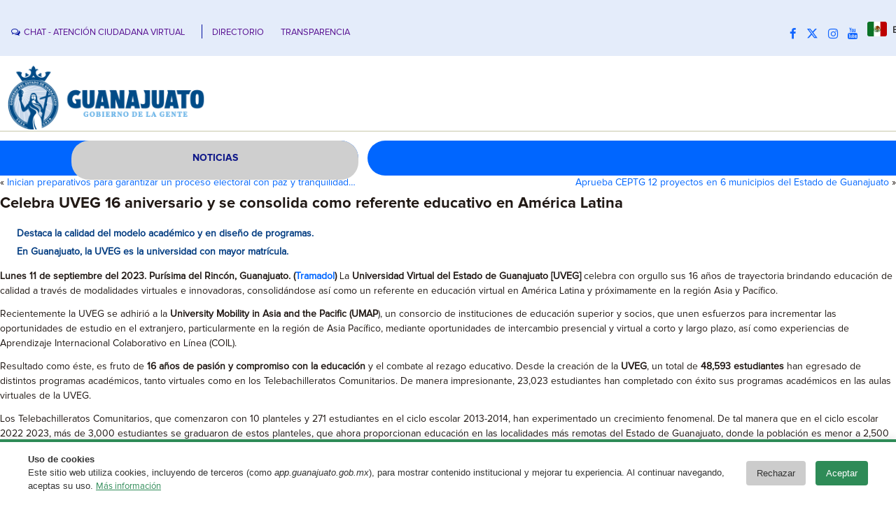

--- FILE ---
content_type: text/css
request_url: https://boletines.guanajuato.gob.mx/wp-content/themes/grandezagto_wp_v1_8/add/style.css
body_size: 430
content:
/* Accesibilidad */

.accesibilidadM{
	display: none !important;
}
.aumentado {
    min-width: 120% !important;
    zoom: 1.2 !important;
}
.aumentado2 {
    min-width: 150% !important;
    zoom: 1.5 !important;
}
.aumentado3 {
    min-width: 190% !important;
    zoom: 1.9 !important;
}
#moduloAccesibilidad2 {
    top: 184px;
    left: 10px;
    width: 33px;
    background-color: transparent;
    position: fixed;
    z-index: 9999995;
    border-radius: 5px;
    opacity: 1;
}
#moduloAccesibilidad2 div{
	cursor: pointer;
	padding: 5px;
	background-color: #16288E;
	border-bottom: 1px solid #0066FF;
}
#moduloAccesibilidad2 div:hover{
	background-color: #121E6A;
}

#reconocimientoVozV2 img{
	max-height: 25px;
}
.active-accesibil{
	background-color: #0066FF !important;
}

/* Fin Accesibilidad */



@media (max-device-width: 480px){
    /* Accesibilidad Mobil */ 
    /*.accesibilidadM{
        display: inline-block !important;
    }*/
    .ocultaAccesible{
        padding: 7px 0px 0px 11px;
        float: left;
    }
    #moduloAccesibilidad2{
        position: fixed;
        width: 99%;
        position: -webkit-sticky;
        left: 50%;
        transform: translate(-50%, 0);
        top: 0px;
        text-align: center;
        background-color: #142391;
        margin-left: -2px;
    }
    .only-top-mobil{
        margin-top: 32px;
    }
    #moduloAccesibilidad2 div{
        width: 32px;
        display: inline-block;
        border-bottom: none;
    }
    #reconocimientoVozV2{
            max-height: 33px;
    }

    /* Fin accesibilidad mobil */
}